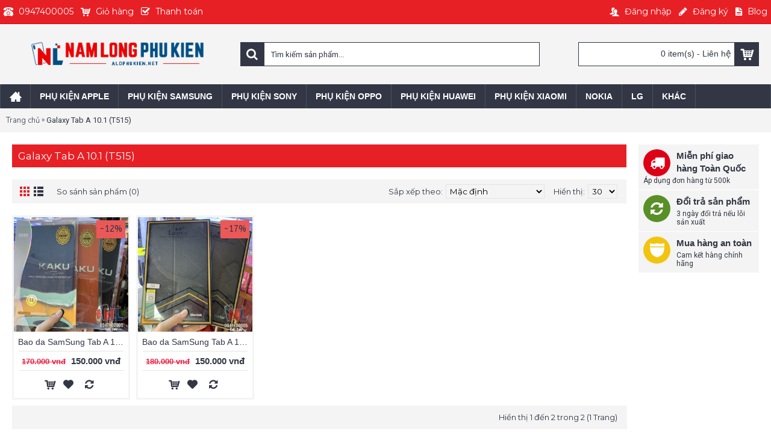

--- FILE ---
content_type: text/html; charset=utf-8
request_url: http://alophukien.net/phu-kien-samsung-galaxy-tab-a-101-t515-quan-2.html
body_size: 10832
content:
<!DOCTYPE html><html
dir="ltr" lang="vi" class="webkit chrome chrome131 mac journal-desktop is-guest skin-10 responsive-layout bottom-menu-bar center-header mega-header lang-flag lang-flag-mobile currency-symbol currency-symbol-mobile collapse-footer-columns soft-shadow extended-layout header-center header-sticky sticky-menu backface product-grid-second-image product-list-second-image category-page category-page-685 layout-3 route-product-category oc1 one-column no-currency no-language" data-j2v="2.13"><head><meta
name="majestic-site-verification" content="MJ12_cfe58107-3583-4fa7-80bd-77575eb1204b"><meta
charset="UTF-8" /><meta
name="viewport" content="width=device-width, initial-scale=1, minimum-scale=1, maximum-scale=1, user-scalable=no"><meta
name="format-detection" content="telephone=no">
<!--[if IE]><meta
http-equiv="X-UA-Compatible" content="IE=Edge,chrome=1"/><![endif]--><title>Galaxy Tab A 10.1 (T515)</title><base
href="http://alophukien.net/" /><meta
property="og:title" content="Galaxy Tab A 10.1 (T515)" /><meta
property="og:site_name" content="Nam Long phụ kiện | Bao da, ốp lưng, phụ kiện điện thoại CAO CẤP" /><meta
property="og:url" content="http://alophukien.net/phu-kien-samsung-galaxy-tab-a-101-t515-quan-2.html" /><meta
property="og:description" content="" /><meta
property="og:type" content="website" /><meta
property="og:image" content="http://alophukien.net/image/cache/data/sanpham/000maytinhbang/samsung/Tab-A-101-2019-T515/phu-kien-galaxy-tab-a-101-t515-chinh-hang-600x315.jpg" /><meta
property="og:image:width" content="600" /><meta
property="og:image:height" content="315" /><meta
name="twitter:card" content="summary" /><meta
name="twitter:title" content="Galaxy Tab A 10.1 (T515)" /><meta
name="twitter:description" content="" /><meta
name="twitter:image" content="http://alophukien.net/image/cache/data/sanpham/000maytinhbang/samsung/Tab-A-101-2019-T515/phu-kien-galaxy-tab-a-101-t515-chinh-hang-200x200.jpg" /><meta
name="twitter:image:width" content="200" /><meta
name="twitter:image:height" content="200" /><link
href="http://alophukien.net/image/data/icon.png" rel="icon" /><link
rel="stylesheet" href="//fonts.googleapis.com/css?family=Roboto+Slab:regular,700%7CABeeZee:regular%7COswald:regular%7CMontserrat:regular,200,100%7CNunito:200,300,regular%7CRoboto:regular&amp;subset=latin,vietnamese"/><link
rel="stylesheet" href="http://alophukien.net/journal-cache/_46a3202769290a6e0eb6a747323f2991.css"/> <script type="text/javascript" src="http://alophukien.net/journal-cache/_4ba7516ad8f8ac52a4e0aea77c0dcc1b.js"></script> <!--[if (gte IE 6)&(lte IE 8)]><script src="catalog/view/theme/journal2/lib/selectivizr/selectivizr.min.js"></script><![endif]--> <script>(function(i,s,o,g,r,a,m){i['GoogleAnalyticsObject']=r;i[r]=i[r]||function(){(i[r].q=i[r].q||[]).push(arguments)},i[r].l=1*new Date();a=s.createElement(o),m=s.getElementsByTagName(o)[0];a.async=1;a.src=g;m.parentNode.insertBefore(a,m)})(window,document,'script','//www.google-analytics.com/analytics.js','ga');ga('create','UA-45794834-1','alophukien.net');ga('send','pageview');</script><script>Journal.COUNTDOWN={DAYS:"Ngày",HOURS:"Giờ",MINUTES:"Phút",SECONDS:"Giây"};Journal.NOTIFICATION_BUTTONS='<div class="notification-buttons"><a class="button notification-cart" href="https://alophukien.net/index.php?route=checkout/cart">Xem gi&#7887; h&#224;ng</a><a class="button notification-checkout" href="https://alophukien.net/index.php?route=checkout/checkout">Thanh to&#225;n</a></div>';</script> <meta
property="fb:app_id" content="136077576961619"/><meta
property="fb:admins" content="100006758972648"/></head><div
id="fb-root"></div> <script>(function(d,s,id){var js,fjs=d.getElementsByTagName(s)[0];if(d.getElementById(id))return;js=d.createElement(s);js.id=id;js.src='https://connect.facebook.net/vi_VN/sdk.js#xfbml=1&version=v2.11&appId=136077576961619';fjs.parentNode.insertBefore(js,fjs);}(document,'script','facebook-jssdk'));</script> <body>
<!--[if lt IE 9]><div
class="old-browser">Trình duyệt không tương thích. Vui lòng dùng trình duyệt mới để xem hình ảnh sản phẩm chính xác nhất.</div>
<![endif]-->
<header
class="journal-header-center journal-header-mega"><div
class="header"><div
class="journal-top-header j-min z-1"></div><div
class="journal-menu-bg z-0"></div><div
class="journal-center-bg j-100 z-0"></div><div
id="header" class="journal-header z-2"><div
class="header-assets top-bar"><div
class="journal-links j-min xs-100 sm-100 md-50 lg-50 xl-50"><div
class="links j-min"><ul
class="top-menu"><li>
<a
href="tel:0947400005" class="m-item "><i
style="margin-right: 5px; font-size: 16px" data-icon="&#xe679;"></i>                    <span
class="top-menu-link">0947400005</span>                </a></li><li>
<a
href="https://alophukien.net/index.php?route=checkout/cart" class="m-item icon-only"><i
style="margin-right: 5px; font-size: 16px" data-icon="&#xe180;"></i>                    <span
class="top-menu-link">Giỏ hàng</span>                </a></li><li>
<a
href="https://alophukien.net/index.php?route=checkout/checkout" class="m-item icon-only"><i
style="margin-right: 5px; font-size: 16px" data-icon="&#xe037;"></i>                    <span
class="top-menu-link">Thanh toán</span>                </a></li></ul></div></div><div
class="journal-secondary j-min xs-100 sm-100 md-50 lg-50 xl-50"><div
class="links j-min"><ul
class="top-menu"><li>
<a
href="https://alophukien.net/index.php?route=account/login" class="m-item icon-only"><i
style="margin-right: 5px; font-size: 16px" data-icon="&#xe1b5;"></i>                    <span
class="top-menu-link">&#272;&#259;ng nh&#7853;p</span>                </a></li><li>
<a
href="https://alophukien.net/index.php?route=account/register" class="m-item icon-only"><i
style="margin-right: 5px; font-size: 16px" data-icon="&#xe629;"></i>                    <span
class="top-menu-link">Đăng ký</span>                </a></li><li>
<a
href="http://alophukien.net/index.php?route=journal2/blog" class="m-item "><i
style="margin-right: 5px; color: rgb(255, 255, 255); font-size: 16px" data-icon="&#xe6b2;"></i>                    <span
class="top-menu-link">Blog</span>                </a></li></ul></div></div></div><div
class="header-assets"><div
class="journal-logo j-100 xs-100 sm-100 md-30 lg-30 xl-30"><div
id="logo">
<a
href="http://alophukien.net/">
<img
src="http://alophukien.net/image/cache/data/logo/logo-hd-813x129.png" width="813" height="129" alt="Nam Long phụ kiện | Bao da, ốp lưng, phụ kiện điện thoại CAO CẤP" title="Nam Long phụ kiện | Bao da, ốp lưng, phụ kiện điện thoại CAO CẤP" class="logo-1x" />                        </a></div></div><div
class="journal-search j-min xs-100 sm-50 md-45 lg-45 xl-45"><div
id="search" class="j-min"><div
class="button-search j-min"><i></i></div>
<input
type="text" name="search" placeholder="Tìm kiếm sản phẩm..." value="" autocomplete="off" /></div></div><div
class="journal-cart j-min xs-100 sm-50 md-25 lg-25 xl-25"><div
id="cart"><div
class="heading" >
<a><span
id="cart-total">0 item(s) - Liên hệ</span><i></i></a></div><div
class="content"><div
class="cart-wrapper"><div
class="empty">Gi&#7887; h&#224;ng tr&#7889;ng!</div></div></div></div></div></div><div
class="journal-menu j-min xs-100 sm-100 md-100 lg-100 xl-100"><style></style><div
class="mobile-trigger">MENU</div><ul
class="super-menu mobile-menu menu-floated" style="table-layout: "><li
id="main-menu-item-1" class="drop-down float-left icon-only">
<a
href="http://alophukien.net/" ><i
style="margin-right: 5px; font-size: 20px" data-icon="&#xe14f;"></i></a>
<span
class="mobile-plus">+</span></li><li
id="main-menu-item-2" class="mega-menu-mixed float-left">
<a><span
class="main-menu-text">Phụ kiện Apple</span></a><div
class="mega-menu"><div
class="mega-menu-column mega-menu-categories " style="width: 100%;"><div><div
class="mega-menu-item xs-50 sm-33 md-25 lg-16 xl-16 menu-image-left menu-no-image"><div><h3><a
href="http://alophukien.net/bao-da-op-lung-iphone">Phụ kiện iPhone</a></h3><div><ul><li
data-image="http://alophukien.net/image/cache/data/sanpham/07iphone/iphone-12/phu-kien-iphone-12-250x250.jpg"><a
href="http://alophukien.net/phu-kien-iphone-12.html">iPhone 12</a></li><li
data-image="http://alophukien.net/image/cache/data/sanpham/07iphone/iphone-12-pro/phu-kien-iphone-12-pro-250x250.jpg"><a
href="http://alophukien.net/op-lung-bao-da-iphone-12-pro-chinh-hang.html">iPhone 12 Pro</a></li><li
data-image="http://alophukien.net/image/cache/data/sanpham/07iphone/iPhone-12-pro-max/phu-kien-iphone-12-pro-max-250x250.jpg"><a
href="http://alophukien.net/phu-kien-iphone-12-pro-max.html">iPhone 12 Pro Max</a></li><li
data-image="http://alophukien.net/image/cache/data/hinh-dai-dien/iphone-13-250x250.jpg"><a
href="http://alophukien.net/phu-kien-iphone-13-chinh-hang.html">iPhone 13</a></li><li
data-image="http://alophukien.net/image/cache/data/hinh-dai-dien/iphone-13-pro-250x250.jpg"><a
href="http://alophukien.net/phu-kien-iphone-13-pro-chinh-hang.html">iPhone 13 Pro</a></li><li
data-image="http://alophukien.net/image/cache/data/hinh-dai-dien/iphone-13-pro-max-250x250.jpg"><a
href="http://alophukien.net/phu-kien-iphone-13-pro-max-chinh-hang.html">iPhone 13 Pro Max</a></li><li
data-image="http://alophukien.net/image/cache/data/hinh-dai-dien/iphone-14-250x250.jpg"><a
href="http://alophukien.net/phu-kien-iphone-14-tran-nao-quan-2.html">iPhone 14</a></li><li
data-image="http://alophukien.net/image/cache/data/hinh-dai-dien/iphone-14-plus-250x250.jpg"><a
href="http://alophukien.net/phu-kien-iphone-14-plus-chinh-hang.html">iPhone 14 Plus</a></li><li
data-image="http://alophukien.net/image/cache/data/hinh-dai-dien/iphone-14-pro-250x250.jpg"><a
href="http://alophukien.net/phu-kien-iphone-14-pro-chinh-hang.html">iPhone 14 Pro</a></li><li
data-image="http://alophukien.net/image/cache/data/hinh-dai-dien/iphone-14-pro-max-250x250.jpg"><a
href="http://alophukien.net/bao-da-op-lung-iphone-14-pro-max-chinh-hang-quan-2.html">iPhone 14 Pro Max</a></li><li
data-image="http://alophukien.net/image/cache/data/sanpham/07iphone/iphone-15-pro-max/Kinh-Cuong-Luc-iPhone-15-Pro-15-Pro-Max-WIWU-HD-Smooth-Screen-Protector-Co-Luoi-Loa-1-250x250.jpg"><a
href="http://alophukien.net/phu-kien-iphone-15-chinh-hang.html">iPhone 15</a></li><li
data-image="http://alophukien.net/image/cache/no_image-250x250.jpg"><a
href="http://alophukien.net/phu-kien-iphone-15-plus-chinh-hang.html">iPhone 15 Plus</a></li><li
data-image="http://alophukien.net/image/cache/no_image-250x250.jpg"><a
href="http://alophukien.net/phu-kien-iphone-15-pro-chinh-hang.html">iPhone 15 Pro</a></li><li
data-image="http://alophukien.net/image/cache/data/sanpham/07iphone/iphone-15-pro-max/Kinh-Cuong-Luc-iPhone-15-Pro-15-Pro-Max-WIWU-HD-Smooth-Screen-Protector-Co-Luoi-Loa-1-250x250.jpg"><a
href="http://alophukien.net/phu-kien-iphone-15-pro-max-chinh-hang.html">iPhone 15 Pro Max</a></li><li
data-image="http://alophukien.net/image/cache/data/sanpham/07iphone/iphone-16/Op-lung-iPhone-16-WiWU-iShield-One-1-250x250.jpg"><a
href="http://alophukien.net/phu-kien-iphone-16-chinh-hang.html">iPhone 16</a></li><li
data-image="http://alophukien.net/image/cache/data/sanpham/07iphone/iphone-16-plus/Op-lung-iPhone-16-PLus-WiWU-iShield-One-1-250x250.jpg"><a
href="http://alophukien.net/phu-kien-iphone-16-plus-chinh-hang.html">iPhone 16 Plus</a></li><li
data-image="http://alophukien.net/image/cache/data/sanpham/07iphone/iphone-16-pro/op-lung-iphone-16-pro-WiWU-iShield-One-1-250x250.jpg"><a
href="http://alophukien.net/phu-kien-iphone-16-pro-chinh-hang.html">iPhone 16 Pro</a></li><li
data-image="http://alophukien.net/image/cache/data/sanpham/07iphone/iphone-16-pro-max/op-lung-iphone-16-pro-max-wiwu-trong-magsafe-1-250x250.jpg"><a
href="http://alophukien.net/phu-kien-iphone-16-pro-max-chinh-hang.html">iPhone 16 Pro Max</a></li><li
data-image="http://alophukien.net/image/cache/data/sanpham/07iphone/iphone-16e/op-lung-iphone-16e-likgus-magsafe-trong-1-250x250.jpg"><a
href="http://alophukien.net/phu-kien-iphone-16e-chinh-hang.html">iPhone 16e</a></li><li
data-image="http://alophukien.net/image/cache/data/sanpham/07iphone/iphone-17-pro-max/op-lung-switcheasy-thin-iphone-17-series-1-250x250.jpg"><a
href="http://alophukien.net/phu-kien-iphone-17-chinh-hang.html">iPhone 17</a></li><li
data-image="http://alophukien.net/image/cache/data/sanpham/07iphone/iphone-17e/op-lung-iphone-17e-trong-suot-likgus-1-250x250.jpg"><a
href="http://alophukien.net/phu-kuen-iphone-17e-chinh-hang.html">iPhone 17 Air</a></li><li
data-image="http://alophukien.net/image/cache/data/sanpham/07iphone/iphone-17-pro/op-lung-iphone-17-pro-likgus-trong-magsafe-1-250x250.jpg"><a
href="http://alophukien.net/phu-kien-iphone-17-pro-chinh-hang.html">iPhone 17 Pro</a></li><li
data-image="http://alophukien.net/image/cache/data/sanpham/07iphone/iphone-17-pro-max/op-lung-iphone-17-pro-max-likgus-nham-magsafe-2-250x250.jpg"><a
href="http://alophukien.net/phu-kien-iphone-17-pro-max-chinh-hang.html">iPhone 17 Pro Max</a></li></ul></div>
<span
class="clearfix"> </span></div></div><div
class="mega-menu-item xs-50 sm-33 md-25 lg-16 xl-16 menu-image-left menu-no-image"><div><h3><a
href="http://alophukien.net/bao-da-ipad-tablet-chinh-hang-gia-re">Phụ kiện iPad</a></h3><div><ul><li
data-image="http://alophukien.net/image/cache/data/sanpham/000maytinhbang/apple/iPad-102/phu-kien-new-ipad-102-chinh-hang-250x250.jpg"><a
href="http://alophukien.net/bao-da-ipad-102-chinh-hang-hcm.html">iPad 10.2</a></li><li
data-image="http://alophukien.net/image/cache/data/sanpham/000maytinhbang/apple/phu-kien-ipad-2-3-4-chinh-hang-250x250.jpg"><a
href="http://alophukien.net/phu-kien-ipad-2-3-4-chinh-hang-dep-doc.html">iPad 2/3/4</a></li><li
data-image="http://alophukien.net/image/cache/no_image-250x250.jpg"><a
href="http://alophukien.net/phu-kien-apple-ipad-2017-97-inch-chinh-hang.html">iPad 9.7 (2017, 2018)</a></li><li
data-image="http://alophukien.net/image/cache/no_image-250x250.jpg"><a
href="http://alophukien.net/phu-kien-hot-ipad-air-1-2-chinh-hang.html">iPad Air 1 | Air 2</a></li><li
data-image="http://alophukien.net/image/cache/data/sanpham/000maytinhbang/apple/ipad-air-11-2024/mieng-dan-ipaper-ipad-air-11-2024-1-250x250.jpg"><a
href="http://alophukien.net/phu-kien-ipad-air-11-2024-chinh-hang.html">iPad Air 11 2024</a></li><li
data-image="http://alophukien.net/image/cache/data/sanpham/000maytinhbang/apple/ipad-air-13-2024/mieng-dan-ipaper-wiwu-ipad-air-13-2024-1-250x250.jpg"><a
href="http://alophukien.net/phu-kien-ipad-air-13-2024-chinh-hang.html">iPad Air 13 2024</a></li><li
data-image="http://alophukien.net/image/cache/data/sanpham/000maytinhbang/apple/ipad-air-4-109/phu-kien-ipad-air-4-2020-109inch-chinh-hang-250x250.jpg"><a
href="http://alophukien.net/bao-da-op-lung-ipad-air-4-209-chinh-hang.html">iPad Air 4 10.9</a></li><li
data-image="http://alophukien.net/image/cache/data/sanpham/000maytinhbang/apple/ipad-gen-10-2022/phu-kien-apple-ipad-gen-10-250x250.jpg"><a
href="http://alophukien.net/bao-da-ipad-gen-10-109-2022-chinh-hang.html">iPad Gen 10 10.9inch 2022</a></li><li
data-image="http://alophukien.net/image/cache/no_image-250x250.jpg"><a
href="http://alophukien.net/phu-kien-do-choi-ipad-mini-1-2-3-chinh-hang.html">iPad Mini 1/2/3</a></li><li
data-image="http://alophukien.net/image/cache/no_image-250x250.jpg"><a
href="http://alophukien.net/phu-kien-ipd-mini-4-chinh-hang.html">iPad Mini 4</a></li><li
data-image="http://alophukien.net/image/cache/data/sanpham/000maytinhbang/apple/ipad-mini-5/phu-kien-ipad-mini-5-chinh-hang-250x250.jpg"><a
href="http://alophukien.net/bao-da-ipad-mini-5-chinh-hang-hcm.html">iPad Mini 5</a></li><li
data-image="http://alophukien.net/image/cache/data/sanpham/000maytinhbang/apple/ipad-mini-6/phu-kien-apple-ipad-mini-6-250x250.jpg"><a
href="http://alophukien.net/phu-kien-ipad-mini-6-chinh-hang.html">iPad Mini 6</a></li><li
data-image="http://alophukien.net/image/cache/data/sanpham/000maytinhbang/apple/ipad-pro-105/phu-kien-ipad-pro-105-chinh-hang-250x250.jpg"><a
href="http://alophukien.net/phu-kien-ipad-pro-105-chinh-hang.html">iPad Pro 10.5</a></li><li
data-image="http://alophukien.net/image/cache/data/sanpham/000maytinhbang/apple/ipad-pro-11/phu-kien-ipad-pro-11-chinh-hang-250x250.jpg"><a
href="http://alophukien.net/bao-da-ipad-pro-11-inch-chong-soc.html">iPad Pro 11</a></li><li
data-image="http://alophukien.net/image/cache/data/sanpham/000maytinhbang/apple/ipad-pro-11-2020/phu-kien-ipad-11-2020-chinh-hang-250x250.jpg"><a
href="http://alophukien.net/phu-kien-ipad-pro-11-2020-quan-2-tphcm.html">iPad Pro 11 (2020)</a></li><li
data-image="http://alophukien.net/image/cache/data/sanpham/000maytinhbang/apple/ipad-pro-11-2020/phu-kien-ipad-11-2020-chinh-hang-250x250.jpg"><a
href="http://alophukien.net/bao-da-ipad-pro-11-2021-chinh-hang.html">iPad Pro 11 (2021)</a></li><li
data-image="http://alophukien.net/image/cache/data/sanpham/000maytinhbang/apple/iPad-Pro-11-2024/bao-da-ipad-pro-11-2024-mutural-1-250x250.jpg"><a
href="http://alophukien.net/phu-kien-ipad-pro-11inch-2024-chinh-hang.html">iPad Pro 11inch 2024</a></li><li
data-image="http://alophukien.net/image/cache/data/sanpham/000maytinhbang/apple/ipad-pro-129/phu-kien-ipad-pro-129-chinh-hang-250x250.jpg"><a
href="http://alophukien.net/phu-kien-ipad-pro-12.9-chinh-hang-gia-re.html">iPad Pro 12.9</a></li><li
data-image="http://alophukien.net/image/cache/data/sanpham/000maytinhbang/apple/ipad-pro-129-2018/phu-kien-ipad-pro-129-2018-chinh-hang-250x250.jpg"><a
href="http://alophukien.net/bao-da-ipad-pro-129-2018-chinh-hang.html">iPad Pro 12.9 (2018)</a></li><li
data-image="http://alophukien.net/image/cache/data/sanpham/000maytinhbang/apple/ipad-pro-129-2020/phu-kien-ipad-129-2020-chin-hang-250x250.jpg"><a
href="http://alophukien.net/phu-kien-ipad-pro-129-2020-quan-2-tphcm.html">iPad Pro 12.9 (2020)</a></li><li
data-image="http://alophukien.net/image/cache/data/sanpham/000maytinhbang/apple/ipad-pro-129-2021/phu-kien-ipad-129-2021-chinh-hang-250x250.jpg"><a
href="http://alophukien.net/bao-da-ipad-pro-129-2021-chinh-hang.html">iPad Pro 12.9 2021</a></li><li
data-image="http://alophukien.net/image/cache/data/sanpham/000maytinhbang/apple/ipad-pro-13-2024/bao-da-ipad-pro-13-2024-mutural-6-250x250.jpg"><a
href="http://alophukien.net/phu-kien-ipad-pro-13-2024-chinh-hang.html">iPad Pro 13 2024</a></li><li
data-image="http://alophukien.net/image/cache/no_image-250x250.jpg"><a
href="http://alophukien.net/bao-da-ipad-pro-9.7-gia-re.html">iPad Pro 9.7</a></li></ul></div>
<span
class="clearfix"> </span></div></div><div
class="mega-menu-item xs-50 sm-33 md-25 lg-16 xl-16 menu-image-left menu-no-image"><div><h3><a
href="http://alophukien.net/phu-kien-apple-watch.html">Phụ kiện Apple Watch</a></h3><div><ul><li
data-image="http://alophukien.net/image/cache/data/sanpham/apple-watch/phu-kien-apple-watch-series-1-250x250.jpg"><a
href="http://alophukien.net/phu-kien-apple-watch-series-1.html">Apple Watch Series 1</a></li><li
data-image="http://alophukien.net/image/cache/data/sanpham/apple-watch/phu-kien-apple-watch-series-2-250x250.jpg"><a
href="http://alophukien.net/phu-kien-apple-watch-series-2.html">Apple Watch Series 2</a></li><li
data-image="http://alophukien.net/image/cache/data/sanpham/apple-watch/phu-kien-apple-watch-series-3-250x250.jpg"><a
href="http://alophukien.net/phu-kien-apple-watch-series-3.html">Apple Watch Series 3</a></li><li
data-image="http://alophukien.net/image/cache/data/sanpham/apple-watch/phu-kien-apple-watch-series-4-250x250.jpg"><a
href="http://alophukien.net/phu-kien-apple-watch-series-4.html">Apple Watch Series 4/5/6</a></li><li
data-image="http://alophukien.net/image/cache/data/sanpham/apple-watch/series-7-8/phu-kien-apple-watch-7-8-250x250.jpg"><a
href="http://alophukien.net/phu-kien-apple-watch-series-7-8-41mm-45mm-chinh-hang.html">Apple Watch Series 7/8</a></li><li
data-image="http://alophukien.net/image/cache/data/sanpham/apple-watch/watch-ultra-49mm/phu-kien-apple-watch-ultra-250x250.jpg"><a
href="http://alophukien.net/phu-kien-apple-watch-ultra-49mm.html">Apple Watch Ultra 49mm</a></li></ul></div>
<span
class="clearfix"> </span></div></div><div
class="mega-menu-item xs-50 sm-33 md-25 lg-16 xl-16 menu-image-left menu-no-image"><div><h3><a
href="http://alophukien.net/phu-kien-apple-airpods.html">Phụ kiện Apple AirPods</a></h3><div><ul><li
data-image="http://alophukien.net/image/cache/data/sanpham/APPLE/AirPods/airpods-4/op-likgus-nham-airpods-4-4-250x250.jpg"><a
href="http://alophukien.net/op-airpods-4-dep.html">Airpods 4</a></li><li
data-image="http://alophukien.net/image/cache/data/sanpham/APPLE/AirPods/phu-kien-airpods-1-2-chinh-hang-250x250.jpg"><a
href="http://alophukien.net/phu-kien-apple-airpods-1-2-chinh-hang.html">Apple AirPods 1/2</a></li><li
data-image="http://alophukien.net/image/cache/data/sanpham/APPLE/AirPods/AirPods3/phu-kien-apple-airpods-3-250x250.jpg"><a
href="http://alophukien.net/phu-kien-airpods-3-chinh-hang.html">Apple AirPods 3</a></li><li
data-image="http://alophukien.net/image/cache/no_image-250x250.jpg"><a
href="http://alophukien.net/phu-kien-apple-airpods-pro-chinh-hang.html">Apple AirPods Pro</a></li><li
data-image="http://alophukien.net/image/cache/data/sanpham/APPLE/AirPods/AirPods-Pro-2/phu-kien-apple-airpods-pro-2-250x250.jpg"><a
href="http://alophukien.net/phu-kien-apple-airpods-pro-2-chinh-hang.html">Apple AirPods Pro 2</a></li></ul></div>
<span
class="clearfix"> </span></div></div><div
class="mega-menu-item xs-50 sm-33 md-25 lg-16 xl-16 menu-image-left menu-no-image"><div><h3><a
href="http://alophukien.net/phu-kien-do-choi-macbook-chinh-hang.html">Phụ kiện Macbook</a></h3><div><ul></ul></div>
<span
class="clearfix"> </span></div></div></div></div></div>
<span
class="mobile-plus">+</span></li><li
id="main-menu-item-3" class="mega-menu-mixed float-left">
<a><span
class="main-menu-text">Phụ kiện Samsung</span></a><div
class="mega-menu"><div
class="mega-menu-column mega-menu-categories " style="width: 100%;"><div><div
class="mega-menu-item xs-50 sm-33 md-25 lg-16 xl-16 menu-image-right menu-no-image"><div><h3><a
href="http://alophukien.net/phu-kien-galaxy-2021-chinh-hang.html">Galaxy 2021</a></h3><div><ul><li
data-image="http://alophukien.net/image/cache/data/sanpham/00samsung/A22/phu-kien-galaxy-a22-250x250.jpg"><a
href="http://alophukien.net/phu-kien-galaxy-a22-4g-chinh-hang.html">Galaxy A22 (4G)</a></li><li
data-image="http://alophukien.net/image/cache/data/sanpham/00samsung/A22/phu-kien-galaxy-a22-250x250.jpg"><a
href="http://alophukien.net/phu-kien-galaxy-a22-5g-chinh-hang.html">Galaxy A22 (5G)</a></li><li
data-image="http://alophukien.net/image/cache/data/sanpham/00samsung/A32/phu-kien-galaxy-a32-250x250.jpg"><a
href="http://alophukien.net/bao-da-op-lung-galaxy-a32-chong-soc.html">Galaxy A32</a></li><li
data-image="http://alophukien.net/image/cache/data/sanpham/00samsung/A52/phu-kien-galaxy-a52-250x250.jpg"><a
href="http://alophukien.net/phu-kien-galaxy-a52-chinh-hang.html">Galaxy A52</a></li><li
data-image="http://alophukien.net/image/cache/data/sanpham/00samsung/A72/phu-kien-galaxy-a72-250x250.jpg"><a
href="http://alophukien.net/phu-kien-galaxy-a72-chinh-hang.html">Galaxy A72</a></li><li
data-image="http://alophukien.net/image/cache/data/sanpham/00samsung/M62/phu-kien-galaxy-m62-250x250.jpg"><a
href="http://alophukien.net/phu-kien-galaxy-m62-chinh-hang.html">Galaxy M62</a></li><li
data-image="http://alophukien.net/image/cache/no_image-250x250.jpg"><a
href="http://alophukien.net/phu-kien-galaxy-s21-chinh-hang.html">Galaxy S21</a></li><li
data-image="http://alophukien.net/image/cache/data/sanpham/00samsung/s21-plus/phu-kien-galaxy-s21-plus-250x250.jpg"><a
href="http://alophukien.net/bao-da-op-lung-galaxy-s21-plus-chinh-hang">Galaxy S21 Plus</a></li><li
data-image="http://alophukien.net/image/cache/no_image-250x250.jpg"><a
href="http://alophukien.net/bao-da-op-lung-galaxy-s21-ultra-chinh-hang.html">Galaxy S21 Ultra</a></li><li
data-image="http://alophukien.net/image/cache/data/sanpham/00samsung/z-flip-3/phu-kien-galaxy-z-flip-3-250x250.jpg"><a
href="http://alophukien.net/phu-kien-galaxy-z-flip-3-chinh-hang.html">Galaxy Z Flip 3</a></li><li
data-image="http://alophukien.net/image/cache/data/sanpham/00samsung/z-fold-3/phu-kien-galaxy-z-fold3-250x250.jpg"><a
href="http://alophukien.net/phu-kien-galaxy-z-fold-3-chinh-hang.html">Galaxy Z Fold 3</a></li></ul></div>
<span
class="clearfix"> </span></div></div><div
class="mega-menu-item xs-50 sm-33 md-25 lg-16 xl-16 menu-image-right menu-no-image"><div><h3><a
href="http://alophukien.net/phu-kien-samsung-galaxy-2022-chinh-hang.html">Galaxy 2022</a></h3><div><ul><li
data-image="http://alophukien.net/image/cache/no_image-250x250.jpg"><a
href="http://alophukien.net/bao-da-op-lung-galaxy-a13-chinh-hang.html">Galaxy A13</a></li><li
data-image="http://alophukien.net/image/cache/data/sanpham/00samsung/A23/phu-kien-galaxy-a23-250x250.jpg"><a
href="http://alophukien.net/bao-da-op-lung-galaxy-a23-chinh-hang.html">Galaxy A23</a></li><li
data-image="http://alophukien.net/image/cache/data/sanpham/00samsung/A33/phu-kien-galaxy-a33-250x250.jpg"><a
href="http://alophukien.net/bao-da-op-lung-galaxy-a33-chinh-hang.html">Galaxy A33</a></li><li
data-image="http://alophukien.net/image/cache/data/sanpham/00samsung/A53/phu-kien-galaxy-a53-250x250.jpg"><a
href="http://alophukien.net/bao-da-op-lung-galaxy-a53-chinh-hang.html">Galaxy A53</a></li><li
data-image="http://alophukien.net/image/cache/data/sanpham/00samsung/A73/phu-kien-galaxy-a73-250x250.jpg"><a
href="http://alophukien.net/bao-da-op-lung-galaxy-a73-chinh-hang">Galaxy A73</a></li><li
data-image="http://alophukien.net/image/cache/data/sanpham/00samsung/M33/phu-kien-galaxy-m33-250x250.jpg"><a
href="http://alophukien.net/op-lung-bao-da-galaxy-m33-chinh-hang.html">Galaxy M33</a></li><li
data-image="http://alophukien.net/image/cache/data/sanpham/00samsung/M53/phu-kien-galaxy-m53-250x250.jpg"><a
href="http://alophukien.net/bao-da-op-lung-galaxy-m53.html">Galaxy M53</a></li><li
data-image="http://alophukien.net/image/cache/data/sanpham/00samsung/s21-fe/phu-kien-galaxy-s21-fe-250x250.jpg"><a
href="http://alophukien.net/bao-da-op-lung-galaxy-s21-fe-chinh-hang.html">Galaxy S21 FE</a></li><li
data-image="http://alophukien.net/image/cache/no_image-250x250.jpg"><a
href="http://alophukien.net/bao-da-op-lung-galaxy-s22-chinh-hang.html">Galaxy S22</a></li><li
data-image="http://alophukien.net/image/cache/no_image-250x250.jpg"><a
href="http://alophukien.net/bao-da-galaxy-s22-plus-chinh-hang.html">Galaxy S22 Plus</a></li><li
data-image="http://alophukien.net/image/cache/no_image-250x250.jpg"><a
href="http://alophukien.net/phu-kien-galaxy-s22-ultra-chinh-hang.html">Galaxy S22 Ultra</a></li><li
data-image="http://alophukien.net/image/cache/data/sanpham/00samsung/Z-flip-4/phu-kien-galaxy-z-flip4-250x250.jpg"><a
href="http://alophukien.net/bao-da-op-lung-galaxy-z-flip-4-chinh-hang.html">Galaxy Z Flip4</a></li><li
data-image="http://alophukien.net/image/cache/data/sanpham/00samsung/Z-fold-4/phu-kien-galaxy-z-fold4-250x250.jpg"><a
href="http://alophukien.net/op-lung-bao-da-galaxy-z-fold-4-chinh-hang.html">Galaxy Z Fold4</a></li></ul></div>
<span
class="clearfix"> </span></div></div><div
class="mega-menu-item xs-50 sm-33 md-25 lg-16 xl-16 menu-image-right menu-no-image"><div><h3><a
href="http://alophukien.net/phu-kien-galaxy-2023-chinh-hang.html">Galaxy 2023</a></h3><div><ul><li
data-image="http://alophukien.net/image/cache/data/sanpham/00samsung/A05/op-lung-galaxy-a05-likgus-armor-1-250x250.jpg"><a
href="http://alophukien.net/phu-kien-galaxy-a05-chinh-hang.html">Galaxy A05</a></li><li
data-image="http://alophukien.net/image/cache/data/sanpham/00samsung/A05s/op-lung-galaxy-a05s-likgus-1-250x250.jpg"><a
href="http://alophukien.net/phu-kien-galaxy-a05s-chinh-hang.html">Galaxy A05s</a></li><li
data-image="http://alophukien.net/image/cache/data/sanpham/00samsung/A14/phu-kien-galaxy-a14-250x250.jpg"><a
href="http://alophukien.net/phu-kien-galaxy-a14-chinh-hang.html">Galaxy A14</a></li><li
data-image="http://alophukien.net/image/cache/no_image-250x250.jpg"><a
href="http://alophukien.net/phu-kien-galaxy-a24-chinh-hang.html">Galaxy A24</a></li><li
data-image="http://alophukien.net/image/cache/data/sanpham/00samsung/a34/phu-kien-galaxy-a34-250x250.jpg"><a
href="http://alophukien.net/phu-kien-galaxy-a34-chinh-hang.html">Galaxy A34</a></li><li
data-image="http://alophukien.net/image/cache/data/sanpham/00samsung/a54/phu-kien-galaxy-a54-250x250.jpg"><a
href="http://alophukien.net/phu-kien-galaxy-a54-chinh-hang.html">Galaxy A54</a></li><li
data-image="http://alophukien.net/image/cache/data/sanpham/00samsung/s23/phu-kien-galaxy-s23-250x250.jpg"><a
href="http://alophukien.net/phu-kien-galaxy-s23-chinh-hang.html">Galaxy S23</a></li><li
data-image="http://alophukien.net/image/cache/data/sanpham/00samsung/s23-fe/cuong-luc-galaxy-s23-fe-nillkin-1-250x250.jpg"><a
href="http://alophukien.net/phu-kien-galaxy-s23-fe-chinh-hang.html">Galaxy S23 FE</a></li><li
data-image="http://alophukien.net/image/cache/data/sanpham/00samsung/s23-plus/phu-kien-galaxy-s23-plus-250x250.jpg"><a
href="http://alophukien.net/phu-kien-galaxy-s23-plus-chinh-hang.html">Galaxy S23 Plus</a></li><li
data-image="http://alophukien.net/image/cache/data/sanpham/00samsung/s23-ultra/phu-kien-galaxy-s23-ultra-250x250.jpg"><a
href="http://alophukien.net/phu-kien-galaxy-s23-ultra-chinh-hang.html">Galaxy S23 Ultra</a></li><li
data-image="http://alophukien.net/image/cache/data/sanpham/00samsung/flip-5/op-lung-galaxy-z-flip-5-xlevel-kevlar-1-250x250.jpg"><a
href="http://alophukien.net/phu-kien-galaxy-z-flip5-chinh-hang.html">Galaxy Z Flip5</a></li><li
data-image="http://alophukien.net/image/cache/data/sanpham/00samsung/fold-5/op-lung-galaxy-z-fold-5-thom-browne-1-250x250.jpg"><a
href="http://alophukien.net/phu-kien-galaxy-z-fold5-chinh-hang.html">Galaxy Z Fold5</a></li></ul></div>
<span
class="clearfix"> </span></div></div><div
class="mega-menu-item xs-50 sm-33 md-25 lg-16 xl-16 menu-image-right menu-no-image"><div><h3><a
href="http://alophukien.net/phu-kien-galaxy-2024-chinh-hang.html">Galaxy 2024</a></h3><div><ul><li
data-image="http://alophukien.net/image/cache/data/sanpham/00samsung/s24/cuong-luc-galaxy-s24-nillkin-10-250x250.jpg"><a
href="http://alophukien.net/phu-kien-galaxy-s24-chinh-hang.html">Galaxy S24</a></li><li
data-image="http://alophukien.net/image/cache/data/sanpham/00samsung/s24-fe/cuong-luc-s24-fe-nillkin-1-250x250.jpg"><a
href="http://alophukien.net/phu-kien-galaxy-s24-fe-chinh-hang.html">Galaxy S24 Fe</a></li><li
data-image="http://alophukien.net/image/cache/data/sanpham/00samsung/s24-plus/op-lung-galaxy-s24-plus-nillkin-frosted-2-250x250.jpg"><a
href="http://alophukien.net/phu-kien-galaxy-s24-plus-chinh-hang.html">Galaxy S24 Plus</a></li><li
data-image="http://alophukien.net/image/cache/data/sanpham/00samsung/s24-ultra/op-lung-galaxy-s24-ultra-nillkin-camshield-1-250x250.jpg"><a
href="http://alophukien.net/phu-kien-galaxy-s24-ultra-chinh-hang.html">Galaxy S24 Ultra</a></li><li
data-image="http://alophukien.net/image/cache/data/sanpham/00samsung/flip-6/op-lung-galaxy-z-flip-6-likgus-trong-1-250x250.jpg"><a
href="http://alophukien.net/phu-kien-galaxy-z-flip-6-chinh-hang.html">Galaxy Z Flip6</a></li><li
data-image="http://alophukien.net/image/cache/data/sanpham/00samsung/Z-fold-6/bao-da-galaxy-z-fold-6-nillkin-aoge-1-250x250.jpg"><a
href="http://alophukien.net/phu-kien-galaxy-z-fold-6-chinh-hang.html">Galaxy Z Fold 6</a></li></ul></div>
<span
class="clearfix"> </span></div></div><div
class="mega-menu-item xs-50 sm-33 md-25 lg-16 xl-16 menu-image-right menu-no-image"><div><h3><a
href="http://alophukien.net/phu-kien-galaxy-2025.html">Galaxy 2025</a></h3><div><ul><li
data-image="http://alophukien.net/image/cache/data/sanpham/00samsung/s25/op-lung-galaxy-s25-likgus-magsafe-1-250x250.jpg"><a
href="http://alophukien.net/phu-kien-samsung-galaxy-s25-chinh-hang.html">Galaxy S25</a></li><li
data-image="http://alophukien.net/image/cache/data/sanpham/00samsung/s25-edge/cuong-luc-galaxy-s25-edge-anank-1-250x250.jpg"><a
href="http://alophukien.net/phu-kien-galaxy-s25-edge-chinh-hang.html">Galaxy S25 Edge</a></li><li
data-image="http://alophukien.net/image/cache/data/sanpham/00samsung/s25-fe/cuong-luc-galaxy-s2-fe-anank-1-250x250.jpg"><a
href="http://alophukien.net/phu-kien-galaxy-s25-fe-chinh-hang.html">Galaxy S25 FE</a></li><li
data-image="http://alophukien.net/image/cache/data/sanpham/00samsung/s25-plus/cuong-luc-galaxy-s25-plus-anank-1-250x250.jpg"><a
href="http://alophukien.net/phu-kien-galaxy-s25-plus-chinh-hang.html">Galaxy S25 Plus</a></li><li
data-image="http://alophukien.net/image/cache/data/sanpham/00samsung/s25-ultra/op-lung-galaxy-s25-ultra-likgus-1-250x250.jpg"><a
href="http://alophukien.net/phu-kien-galaxy-s25-ultra-chinh-hang.html">Galaxy S25 Ultra</a></li><li
data-image="http://alophukien.net/image/cache/data/sanpham/00samsung/Flip-7/op-lung-galaxy-flip-7-likgus-trong-vien-mau-1-250x250.jpg"><a
href="http://alophukien.net/phu-kien-galaxy-z-flip-7-chinh-hang.html">Galaxy Z Flip 7</a></li><li
data-image="http://alophukien.net/image/cache/data/sanpham/00samsung/Fold-7/op-lung-galaxy-fold-7-likgus-penone-1-250x250.jpg"><a
href="http://alophukien.net/phu-kien-galaxy-z-fold-7-chinh-hang.html">Galaxy Z Fold 7</a></li></ul></div>
<span
class="clearfix"> </span></div></div><div
class="mega-menu-item xs-50 sm-33 md-25 lg-16 xl-16 menu-image-right menu-no-image"><div><h3><a
href="http://alophukien.net/bao-da-tablet-galaxy-tab2-tab3-tab4-chinh-hang-gia-re-hcm">Samsung Galaxy TAB</a></h3><div><ul><li
data-image="http://alophukien.net/image/cache/no_image-250x250.jpg"><a
href="http://alophukien.net/phu-kien-samsung-galaxy-tab-4-7-chinh-hang.html">Galaxy Tab 4 7inch</a></li><li
data-image="http://alophukien.net/image/cache/data/sanpham/000maytinhbang/samsung/Tab-A-101-2019-T515/phu-kien-galaxy-tab-a-101-t515-chinh-hang-250x250.jpg"><a
href="http://alophukien.net/phu-kien-samsung-galaxy-tab-a-101-t515-quan-2.html">Galaxy Tab A 10.1 (T515)</a></li><li
data-image="http://alophukien.net/image/cache/no_image-250x250.jpg"><a
href="http://alophukien.net/phu-kien-galaxy-tab-a-97-chinh-hang.html">Galaxy Tab A 9.7</a></li><li
data-image="http://alophukien.net/image/cache/data/sanpham/000maytinhbang/samsung/tab-a2-105/phu-kien-galaxy-tab-a2-105-t595-chinh-hang-250x250.jpg"><a
href="http://alophukien.net/phu-kien-galaxy-tab-a2-105-t595-chinh-hang.html">Galaxy Tab A2 10.5 T595</a></li><li
data-image="http://alophukien.net/image/cache/no_image-250x250.jpg"><a
href="http://alophukien.net/phu-kien-samsung-galaxy-tab-a6-7-t285-gia-re.html">Galaxy Tab A6 7 (T285)</a></li><li
data-image="http://alophukien.net/image/cache/data/sanpham/000maytinhbang/samsung/tab-a-80-2019-t295/phu-kien-galaxy-tab-a8-t295-chinh-hang-250x250.jpg"><a
href="http://alophukien.net/phu-kien-galaxy-tab-a8-8inch-t295-2019-quan-2-tphcm.html">Galaxy Tab A8 8&quot; T295 (2019)</a></li><li
data-image="http://alophukien.net/image/cache/no_image-250x250.jpg"><a
href="http://alophukien.net/phu-kien-samsung-galaxy-tab-s3-97-t820-chinh-hang.html">Galaxy Tab S3 9.7 (T820)</a></li><li
data-image="http://alophukien.net/image/cache/no_image-250x250.jpg"><a
href="http://alophukien.net/phu-kien-galaxy-tab-s4-105-t835-chinh-hang.html">Galaxy Tab S4 10.5 (T835)</a></li><li
data-image="http://alophukien.net/image/cache/data/sanpham/000maytinhbang/samsung/tab-s6-t860-t865/phu-kien-galaxy-tab-s6-t865-chinh-hang-250x250.jpg"><a
href="http://alophukien.net/phu-kien-samsung-galaxy-tab-s6-t865-cao-cap-quan-2-hcm.html">Galaxy Tab S6 (T865)</a></li><li
data-image="http://alophukien.net/image/cache/data/sanpham/000maytinhbang/samsung/Tab-S6-Lite/phu-kien-galaxy-tab-s6-lite-p615-chinh-hang-250x250.jpg"><a
href="http://alophukien.net/bao-da-galaxy-tab-s6-lite.html">Galaxy Tab S6 Lite P615</a></li><li
data-image="http://alophukien.net/image/cache/data/sanpham/000maytinhbang/samsung/Tab-A-80-2019-T205/phu-kien-galaxy-tab-p205-chinh-hang-250x250.jpg"><a
href="http://alophukien.net/phu-kien-galaxy-tab-with-s-pen-p205-quan-2-tphcm.html">Galaxy Tab With S Pen (P205)</a></li></ul></div>
<span
class="clearfix"> </span></div></div></div></div></div>
<span
class="mobile-plus">+</span></li><li
id="main-menu-item-4" class="mega-menu-categories float-left">
<a><span
class="main-menu-text">Phụ kiện Sony</span></a>
<span
class="mobile-plus">+</span></li><li
id="main-menu-item-5" class="mega-menu-categories float-left">
<a><span
class="main-menu-text">Phụ kiện Oppo</span></a>
<span
class="mobile-plus">+</span></li><li
id="main-menu-item-6" class="mega-menu-categories float-left">
<a><span
class="main-menu-text">Phụ kiện Huawei</span></a>
<span
class="mobile-plus">+</span></li><li
id="main-menu-item-7" class="mega-menu-categories float-left">
<a><span
class="main-menu-text">Phụ kiện Xiaomi</span></a>
<span
class="mobile-plus">+</span></li><li
id="main-menu-item-8" class="mega-menu-categories float-left">
<a
href="http://alophukien.net/bao-da-op-lung-nokia" ><span
class="main-menu-text">Nokia</span></a><div
class="mega-menu"><div><div
class="mega-menu-item xs-50 sm-33 md-25 lg-16 xl-16 menu-image-right menu-no-image"><div><h3><a
href="http://alophukien.net/phu-kien-bao-da-op-lung-nokia-6-chinh-hang.html">Nokia 6</a></h3><div><ul></ul></div></div></div><div
class="mega-menu-item xs-50 sm-33 md-25 lg-16 xl-16 menu-image-right menu-no-image"><div><h3><a
href="http://alophukien.net/op-lung-bao-da-nokia-61.html">Nokia 6.1</a></h3><div><ul></ul></div></div></div><div
class="mega-menu-item xs-50 sm-33 md-25 lg-16 xl-16 menu-image-right menu-no-image"><div><h3><a
href="http://alophukien.net/op-lung-nokia-6.1-plus-chinh-hang.html">Nokia 6.1 Plus</a></h3><div><ul></ul></div></div></div><div
class="mega-menu-item xs-50 sm-33 md-25 lg-16 xl-16 menu-image-right menu-no-image"><div><h3><a
href="http://alophukien.net/op-lung-bao-da-nokia-7-gia-tot.html">Nokia 7</a></h3><div><ul></ul></div></div></div><div
class="mega-menu-item xs-50 sm-33 md-25 lg-16 xl-16 menu-image-right menu-no-image"><div><h3><a
href="http://alophukien.net/phu-kien-nokia-7-plus-chinh-hang.html">Nokia 7 Plus</a></h3><div><ul></ul></div></div></div><div
class="mega-menu-item xs-50 sm-33 md-25 lg-16 xl-16 menu-image-right menu-no-image"><div><h3><a
href="http://alophukien.net/op-lung-nokia-72-chinh-hang-hcm.html">Nokia 7.2</a></h3><div><ul></ul></div></div></div><div
class="mega-menu-item xs-50 sm-33 md-25 lg-16 xl-16 menu-image-right menu-no-image"><div><h3><a
href="http://alophukien.net/phu-kien-nokia-81-71-plus-chinh-hang.html">Nokia 8.1 - Nokia 7.1 Plus</a></h3><div><ul></ul></div></div></div><div
class="mega-menu-item xs-50 sm-33 md-25 lg-16 xl-16 menu-image-right menu-no-image"><div><h3><a
href="http://alophukien.net/bao-da-op-lung-nokia-83.html">Nokia 8.3</a></h3><div><ul></ul></div></div></div><div
class="mega-menu-item xs-50 sm-33 md-25 lg-16 xl-16 menu-image-right menu-no-image"><div><h3><a
href="http://alophukien.net/op-lung-bao-da-nokia-x6-chinh-hang.html">Nokia X6 (Nokia 6.1 Plus)</a></h3><div><ul></ul></div></div></div></div>
<span
class="clearfix"> </span></div>
<span
class="clearfix"> </span>
<span
class="mobile-plus">+</span></li><li
id="main-menu-item-9" class="mega-menu-categories float-left">
<a
href="http://alophukien.net/bao-da-op-lung-lg" ><span
class="main-menu-text">LG</span></a><div
class="mega-menu"><div><div
class="mega-menu-item xs-50 sm-33 md-25 lg-16 xl-16 menu-image-right menu-no-image"><div><h3><a
href="http://alophukien.net/phu-kien-lg-g6-chinh-hang.html">LG G6</a></h3><div><ul></ul></div></div></div><div
class="mega-menu-item xs-50 sm-33 md-25 lg-16 xl-16 menu-image-right menu-no-image"><div><h3><a
href="http://alophukien.net/op-lung-bao-da-lg-g7-chinh-hang-hcm.html">LG G7 ThinQ</a></h3><div><ul></ul></div></div></div><div
class="mega-menu-item xs-50 sm-33 md-25 lg-16 xl-16 menu-image-right menu-no-image"><div><h3><a
href="http://alophukien.net/op-lung-lg-g8-chinh-hang.html">LG G8</a></h3><div><ul></ul></div></div></div><div
class="mega-menu-item xs-50 sm-33 md-25 lg-16 xl-16 menu-image-right menu-no-image"><div><h3><a
href="http://alophukien.net/bao-da-op-lung-lg-v30-chinh-hang-gia-tot.html">LG V30</a></h3><div><ul></ul></div></div></div><div
class="mega-menu-item xs-50 sm-33 md-25 lg-16 xl-16 menu-image-right menu-no-image"><div><h3><a
href="http://alophukien.net/bao-da-op-lung-lg-v40-thinq-chinh-hang.html">Lg V40 ThinQ</a></h3><div><ul></ul></div></div></div><div
class="mega-menu-item xs-50 sm-33 md-25 lg-16 xl-16 menu-image-right menu-no-image"><div><h3><a
href="http://alophukien.net/op-lung-lg-v30-chinh-hang.html">LG V50</a></h3><div><ul></ul></div></div></div></div>
<span
class="clearfix"> </span></div>
<span
class="clearfix"> </span>
<span
class="mobile-plus">+</span></li><li
id="main-menu-item-10" class="mega-menu-mixed float-left">
<a
href="https://alophukien.net/phu-kien-khac" ><span
class="main-menu-text">KHÁC</span></a><div
class="mega-menu"><div
class="mega-menu-column mega-menu-categories " style="width: 100%;"><div><div
class="mega-menu-item xs-50 sm-33 md-25 lg-16 xl-16 menu-image-left menu-no-image"><div><h3><a
href="http://alophukien.net/loa-nghe-nhac-bluetooth.html">Loa - Âm thanh</a></h3><div><ul></ul></div>
<span
class="clearfix"> </span></div></div><div
class="mega-menu-item xs-50 sm-33 md-25 lg-16 xl-16 menu-image-left menu-no-image"><div><h3><a
href="http://alophukien.net/phu-kien-deo-lung-cho-dien-thoai-chat-luong-chinh-hang.html">Phụ kiện đeo lưng</a></h3><div><ul></ul></div>
<span
class="clearfix"> </span></div></div><div
class="mega-menu-item xs-50 sm-33 md-25 lg-16 xl-16 menu-image-left menu-no-image"><div><h3><a
href="http://alophukien.net/pin-sac-du-phong-chinh-hang.html">Pin sạc dự phòng</a></h3><div><ul></ul></div>
<span
class="clearfix"> </span></div></div><div
class="mega-menu-item xs-50 sm-33 md-25 lg-16 xl-16 menu-image-left menu-no-image"><div><h3><a
href="http://alophukien.net/cap-sac-chinh-hang-gia-re">Sạc - Cáp</a></h3><div><ul></ul></div>
<span
class="clearfix"> </span></div></div><div
class="mega-menu-item xs-50 sm-33 md-25 lg-16 xl-16 menu-image-left menu-no-image"><div><h3><a
href="http://alophukien.net/gia-do-dien-thoai-ipad-may-anh.html">Kệ đỡ - Giá đỡ</a></h3><div><ul></ul></div>
<span
class="clearfix"> </span></div></div><div
class="mega-menu-item xs-50 sm-33 md-25 lg-16 xl-16 menu-image-left menu-no-image"><div><h3><a
href="http://alophukien.net/tai-nghe-gia-re">Tai nghe</a></h3><div><ul></ul></div>
<span
class="clearfix"> </span></div></div><div
class="mega-menu-item xs-50 sm-33 md-25 lg-16 xl-16 menu-image-left menu-no-image"><div><h3><a
href="http://alophukien.net/phu-kien-macbook-laptop-chinh-hang.html">PK Macbook, Laptop</a></h3><div><ul></ul></div>
<span
class="clearfix"> </span></div></div><div
class="mega-menu-item xs-50 sm-33 md-25 lg-16 xl-16 menu-image-left menu-no-image"><div><h3><a
href="http://alophukien.net/phu-kien-do-choi-oto-chinh-hang.html">Đồ chơi ÔTô</a></h3><div><ul></ul></div>
<span
class="clearfix"> </span></div></div><div
class="mega-menu-item xs-50 sm-33 md-25 lg-16 xl-16 menu-image-left menu-no-image"><div><h3><a
href="http://alophukien.net/jack-chuyen-doi.html">Hub - Jack - Box</a></h3><div><ul></ul></div>
<span
class="clearfix"> </span></div></div><div
class="mega-menu-item xs-50 sm-33 md-25 lg-16 xl-16 menu-image-left menu-no-image"><div><h3><a
href="http://alophukien.net/cap-hdmi.html">Cáp HDMI</a></h3><div><ul></ul></div>
<span
class="clearfix"> </span></div></div><div
class="mega-menu-item xs-50 sm-33 md-25 lg-16 xl-16 menu-image-left menu-no-image"><div><h3><a
href="http://alophukien.net/tui-deo-cheo.html">Túi đeo chéo</a></h3><div><ul></ul></div>
<span
class="clearfix"> </span></div></div><div
class="mega-menu-item xs-50 sm-33 md-25 lg-16 xl-16 menu-image-left menu-no-image"><div><h3><a
href="http://alophukien.net/thiet-bi-mang.html">Thiết bị mạng</a></h3><div><ul></ul></div>
<span
class="clearfix"> </span></div></div><div
class="mega-menu-item xs-50 sm-33 md-25 lg-16 xl-16 menu-image-left menu-no-image"><div><h3><a
href="http://alophukien.net/dong-ho-thong-minh.html">Đồng hồ thông minh</a></h3><div><ul></ul></div>
<span
class="clearfix"> </span></div></div><div
class="mega-menu-item xs-50 sm-33 md-25 lg-16 xl-16 menu-image-left menu-no-image"><div><h3><a
href="http://alophukien.net/bang-ve-dien-tu.html">Bảng Vẽ</a></h3><div><ul></ul></div>
<span
class="clearfix"> </span></div></div></div></div></div>
<span
class="mobile-plus">+</span></li></ul></div></div></div>
</header><div
class="extended-container"><div
id="container" class="j-container"><div
id="notification"></div><div
class="breadcrumb">
<a
href="http://alophukien.net/index.php?route=common/home">Trang chủ</a>
&raquo; <a
href="http://alophukien.net/phu-kien-samsung-galaxy-tab-a-101-t515-quan-2.html">Galaxy Tab A 10.1 (T515)</a></div><div
id="column-right" class="side-column  "><div
id="journal-cms-block-387133207" class="journal-cms-block-9 box cms-blocks  " style=""><style>#journal-cms-block-387133207 .editor-content h1,
        #journal-cms-block-387133207 .editor-content h2,
        #journal-cms-block-387133207 .editor-content h3 {
        font-weight: 400; font-family: 'Roboto'; font-size: 14px        }

        #journal-cms-block-387133207 .editor-content p {
        font-weight: 400; font-family: 'Roboto'        }</style><div
class="blocks"><div
class="cms-block xs-100 sm-100 md-100 lg-100 xl-100">
<span
class="block-content" style=""><div
class="block-icon block-icon-left" style="background-color: rgb(221, 0, 23); width: 45px; height: 45px; line-height: 45px; border-radius: 50%"><i
style="margin-right: 5px; color: rgb(255, 255, 255); font-size: 24px" data-icon="&#xe0ad;"></i></div><div
class="editor-content" style="text-align: left"><h3>Miễn ph&iacute; giao h&agrave;ng To&agrave;n Quốc</h3><p>&Aacute;p dụng đơn h&agrave;ng từ 500k</p></div>
</span></div><div
class="cms-block xs-100 sm-100 md-100 lg-100 xl-100">
<span
class="block-content" style=""><div
class="block-icon block-icon-left" style="background-color: rgb(88, 143, 39); width: 45px; height: 45px; line-height: 45px; border-radius: 50%"><i
style="margin-right: 5px; color: rgb(255, 255, 255); font-size: 24px" data-icon="&#xe025;"></i></div><div
class="editor-content" style="text-align: left"><h3>Đổi trả sản phẩm</h3><p>3 ng&agrave;y đổi trả nếu lỗi sản xuất</p></div>
</span></div><div
class="cms-block xs-100 sm-100 md-100 lg-100 xl-100">
<span
class="block-content" style=""><div
class="block-icon block-icon-left" style="background-color: rgb(241, 196, 15); width: 45px; height: 45px; line-height: 45px; border-radius: 50%"><i
style="margin-right: 5px; color: rgb(255, 255, 255); font-size: 24px" data-icon="&#xe60b;"></i></div><div
class="editor-content" style="text-align: left"><h3>Mua h&agrave;ng an to&agrave;n</h3><p>Cam kết h&agrave;ng ch&iacute;nh h&atilde;ng</p></div>
</span></div></div></div> <script>if(!Journal.isFlexboxSupported){Journal.equalHeight($('#journal-cms-block-387133207 .cms-block'),'.block-content');}</script> </div><div
id="content"><h1 class="heading-title">Galaxy Tab A 10.1 (T515)</h1><div
class="category-info"><div
class="image"><img
width="705" height="211" src="http://alophukien.net/image/cache/data/sanpham/000maytinhbang/samsung/Tab-A-101-2019-T515/phu-kien-galaxy-tab-a-101-t515-chinh-hang-705x211.jpg" alt="Galaxy Tab A 10.1 (T515)" /></div></div><div
class="product-filter"><div
class="display"><a
onclick="display('grid');" class="grid-view"><i
style="margin-right: 5px; color: rgb(51, 55, 69); font-size: 32px; top: 1px" data-icon="&#xe689;"></i></a><a
onclick="display('list');" class="list-view"><i
style="margin-right: 5px; color: rgb(51, 55, 69); font-size: 32px; top: 1px" data-icon="&#xe68c;"></i></a></div><div
class="product-compare"><a
href="http://alophukien.net/index.php?route=product/compare" id="compare-total">So sánh sản phẩm (0)</a></div><div
class="limit"><b>Hi&#7875;n th&#7883;:</b>
<select
onchange="location = this.value;"><option
value="http://alophukien.net/phu-kien-samsung-galaxy-tab-a-101-t515-quan-2.html?limit=25">25</option><option
value="http://alophukien.net/phu-kien-samsung-galaxy-tab-a-101-t515-quan-2.html?limit=30" selected="selected">30</option><option
value="http://alophukien.net/phu-kien-samsung-galaxy-tab-a-101-t515-quan-2.html?limit=50">50</option><option
value="http://alophukien.net/phu-kien-samsung-galaxy-tab-a-101-t515-quan-2.html?limit=75">75</option><option
value="http://alophukien.net/phu-kien-samsung-galaxy-tab-a-101-t515-quan-2.html?limit=100">100</option>
</select></div><div
class="sort"><b>S&#7855;p x&#7871;p theo:</b>
<select
onchange="location = this.value;"><option
value="http://alophukien.net/phu-kien-samsung-galaxy-tab-a-101-t515-quan-2.html?sort=p.sort_order&order=ASC" selected="selected">M&#7863;c &#273;&#7883;nh</option><option
value="http://alophukien.net/phu-kien-samsung-galaxy-tab-a-101-t515-quan-2.html?sort=pd.name&order=ASC">T&#234;n (A - Z)</option><option
value="http://alophukien.net/phu-kien-samsung-galaxy-tab-a-101-t515-quan-2.html?sort=pd.name&order=DESC">T&#234;n (Z - A)</option><option
value="http://alophukien.net/phu-kien-samsung-galaxy-tab-a-101-t515-quan-2.html?sort=p.price&order=ASC">Gi&#225; (Th&#7845;p &gt; Cao)</option><option
value="http://alophukien.net/phu-kien-samsung-galaxy-tab-a-101-t515-quan-2.html?sort=p.price&order=DESC">Gi&#225; (Cao &gt; Th&#7845;p)</option><option
value="http://alophukien.net/phu-kien-samsung-galaxy-tab-a-101-t515-quan-2.html?sort=rating&order=DESC">&#272;&#225;nh gi&#225; (Cao nh&#7845;t)</option><option
value="http://alophukien.net/phu-kien-samsung-galaxy-tab-a-101-t515-quan-2.html?sort=rating&order=ASC">&#272;&#225;nh gi&#225; (Th&#7845;p nh&#7845;t)</option><option
value="http://alophukien.net/phu-kien-samsung-galaxy-tab-a-101-t515-quan-2.html?sort=p.model&order=ASC">Model (A - Z)</option><option
value="http://alophukien.net/phu-kien-samsung-galaxy-tab-a-101-t515-quan-2.html?sort=p.model&order=DESC">Model (Z - A)</option>
</select></div></div><div
class="main-products product-list"><div
class="product-list-item "><div
class="image ">
<a
href="http://alophukien.net/bao-da-samsung-tab-a-101-2019-t515-kaku-chinh-hang.html"  class="has-second-image" style="background: url('http://alophukien.net/image/cache/data/sanpham/000maytinhbang/samsung/Tab-A-101-2019-T515/bao-da-tab-a-101-2019-t515-kaku-3-300x300.jpg') no-repeat;" >
<img
class="lazy first-image" width="705" height="211" src="http://alophukien.net/image/cache/data/journal2/transparent-300x300h.png" data-src="http://alophukien.net/image/cache/data/sanpham/000maytinhbang/samsung/Tab-A-101-2019-T515/bao-da-tab-a-101-2019-t515-kaku-1-300x300.jpg" title="Bao da SamSung Tab A 10.1 2019 T515 Kaku" alt="Bao da SamSung Tab A 10.1 2019 T515 Kaku" />
</a>
<span
class="label-sale"><b>-12%</b></span></div><div
class="caption"><div
class="name"><a
href="http://alophukien.net/bao-da-samsung-tab-a-101-2019-t515-kaku-chinh-hang.html">Bao da SamSung Tab A 10.1 2019 T515 Kaku</a></div><div
class="description">Bao da SamSung Tab A 10.1 2019 T515 Kaku&nbsp;được l&agrave;m từ chất liệu giả da chống trầy xước, c..</div><div
class="price">
<span
class="price-old">170.000 vnđ</span> <span
class="price-new" >150.000 vnđ</span></div></div><div
class="button-group"><div
class="cart ">
<a
onclick="addToCart('2656');" class="button hint--top" data-hint="Mua hàng"><i
class="button-left-icon"></i><span
class="button-cart-text">Mua hàng</span><i
class="button-right-icon"></i></a></div><div
class="wishlist"><a
onclick="addToWishList('2656');" class="hint--top" data-hint="Thêm Yêu thích"><i
class="wishlist-icon"></i><span
class="button-wishlist-text">Thêm Yêu thích</span></a></div><div
class="compare"><a
onclick="addToCompare('2656');" class="hint--top" data-hint="Thêm so sánh"><i
class="compare-icon"></i><span
class="button-compare-text">Thêm so sánh</span></a></div></div></div><div
class="product-list-item "><div
class="image ">
<a
href="http://alophukien.net/bao-da-samsung-tab-a-101-t515-2019-lisen-khay-deo.html"  class="has-second-image" style="background: url('http://alophukien.net/image/cache/data/sanpham/000maytinhbang/samsung/Tab-A-101-2019-T515/bao-da-tab-a-101-2019-t515-lisen-3-300x300.jpg') no-repeat;" >
<img
class="lazy first-image" width="705" height="211" src="http://alophukien.net/image/cache/data/journal2/transparent-300x300h.png" data-src="http://alophukien.net/image/cache/data/sanpham/000maytinhbang/samsung/Tab-A-101-2019-T515/bao-da-tab-a-101-2019-t515-lisen-1-300x300.jpg" title="Bao da SamSung Tab A 10.1 T515 2019 khay dẻo Lishen" alt="Bao da SamSung Tab A 10.1 T515 2019 khay dẻo Lishen" />
</a>
<span
class="label-sale"><b>-17%</b></span></div><div
class="caption"><div
class="name"><a
href="http://alophukien.net/bao-da-samsung-tab-a-101-t515-2019-lisen-khay-deo.html">Bao da SamSung Tab A 10.1 T515 2019 khay dẻo Lishen</a></div><div
class="description">Bao da SamSung Tab A 10.1 T515 2019 khay dẻo Lisen&nbsp;chống sốc cực tốt, khay dẻo d&agrave;y &ocir..</div><div
class="price">
<span
class="price-old">180.000 vnđ</span> <span
class="price-new" >150.000 vnđ</span></div></div><div
class="button-group"><div
class="cart ">
<a
onclick="addToCart('2657');" class="button hint--top" data-hint="Mua hàng"><i
class="button-left-icon"></i><span
class="button-cart-text">Mua hàng</span><i
class="button-right-icon"></i></a></div><div
class="wishlist"><a
onclick="addToWishList('2657');" class="hint--top" data-hint="Thêm Yêu thích"><i
class="wishlist-icon"></i><span
class="button-wishlist-text">Thêm Yêu thích</span></a></div><div
class="compare"><a
onclick="addToCompare('2657');" class="hint--top" data-hint="Thêm so sánh"><i
class="compare-icon"></i><span
class="button-compare-text">Thêm so sánh</span></a></div></div></div></div><div
class="pagination"><div
class="results">Hiển thị 1 đến 2 trong 2 (1 Trang)</div></div></div> <script type="text/javascript">function display(view){if(view=='list'){$('.main-products.product-grid').attr('class','main-products product-list');$('.display a.grid-view').removeClass('active');$('.display a.list-view').addClass('active');$('.main-products .product-grid-item, .main-products .product-list-item').each(function(index,element){if($(this).hasClass('sf-loader'))return;$(this).attr('class','product-list-item xs-100 sm-100 md-100 lg-100 xl-100'+($(this).hasClass('outofstock')?' outofstock':'')).attr('data-respond','start: 150px; end: 300px; interval: 10px;');var html='';html+='<div class="left">';var image=$(element).find('.image').html();if(image!=null){html+='<div class="image">'+image+'</div>';}
html+='  <div class="name">'+$(element).find('.name').html()+'</div>';var price=$(element).find('.price').html();if(price!=null){html+='<div class="price">'+price+'</div>';}
html+='  <div class="description">'+$(element).find('.description').html()+'</div>';var rating=$(element).find('.rating').html();if(rating!=null){html+='<div class="rating">'+rating+'</div>';}
html+='</div>';html+='<div class="right">';html+='  <div class="'+$(element).find('.cart').attr('class')+'">'+$(element).find('.cart').html()+'</div>';html+='  <div class="wishlist">'+$(element).find('.wishlist').html()+'</div>';html+='  <div class="compare">'+$(element).find('.compare').html()+'</div>';html+='</div>';$(element).html(html);});$.totalStorage('display','list');}else{$('.main-products.product-list').attr('class','main-products product-grid');$('.display a.grid-view').addClass('active');$('.display a.list-view').removeClass('active');$('.main-products .product-grid-item, .main-products .product-list-item').each(function(index,element){if($(this).hasClass('sf-loader'))return;$(this).attr('class',"product-grid-item xs-50 sm-33 md-33 lg-25 xl-20 display-icon inline-button"+($(this).hasClass('outofstock')?' outofstock':''));var html='';var image=$(element).find('.image').html();if(image!=null){html+='<div class="image">'+image+'</div>';}
html+='<div class="product-details">';html+='<div class="caption">';html+='<div class="name">'+$(element).find('.name').html()+'</div>';html+='<div class="description">'+$(element).find('.description').html()+'</div>';var price=$(element).find('.price').html();if(price!=null){html+='<div class="price">'+price+'</div>';}
html+='</div>';var rating=$(element).find('.rating').html();if(rating!=null){html+='<div class="rating">'+rating+'</div>';}
html+='<div class="button-group">';html+='<div class="'+$(element).find('.cart').attr('class')+'">'+$(element).find('.cart').html()+'</div>';html+='<div class="wishlist">'+$(element).find('.cart + .wishlist').html()+'</div>';html+='<div class="compare">'+$(element).find('.cart + .wishlist + .compare').html()+'</div>';html+='</div>';html+='</div>';$(element).html('<div class="product-wrapper">'+html+'</div>');});$.totalStorage('display','grid');}
$(window).trigger('list_grid_change');if(!Journal.isFlexboxSupported){Journal.itemsEqualHeight();Journal.equalHeight($(".main-products .product-wrapper"),'.description');}
$(".main-products img.lazy").lazy({bind:'event',visibleOnly:false,effect:"fadeIn",effectTime:250});Journal.enableQuickView();Journal.quickViewStatus=true;$('.main-products > div').each(function(){var $new=$(this).find('.price-new');if($new.length&&$new.attr('data-end-date')){$(this).find('.image').append('<div class="countdown"></div>');}
Journal.countdown($(this).find('.countdown'),$new.attr('data-end-date'));});}
view=$.totalStorage('display');if(view){display(view);}else{display('grid');}</script> </div></div>
<footer
class="fullwidth-footer"><div
id="footer"><div
class="row columns " style="margin-bottom: 25px"><div
class="column  text xs-100 sm-50 md-33 lg-25 xl-25 no-title"><div
class="column-text-wrap has-icon block-icon-left" style=""><div
class="block-icon block-icon-left" style="background-color: rgb(221, 0, 23); width: 70px; height: 70px; line-height: 70px; border-radius: 50%"><i
style="margin-right: 5px; color: rgb(255, 255, 255); font-size: 32px" data-icon="&#xe624;"></i></div>
<span><h4>&nbsp;</h4><h3>H&agrave;ng triệu kh&aacute;ch h&agrave;ng</h3><p>Tin tưởng lựa chọn</p></span></div></div><div
class="column  text xs-100 sm-50 md-33 lg-25 xl-25 no-title"><div
class="column-text-wrap has-icon block-icon-left" style=""><div
class="block-icon block-icon-left" style="background-color: rgb(66, 139, 202); width: 70px; height: 70px; line-height: 70px; border-radius: 50%"><i
style="margin-right: 5px; color: rgb(255, 255, 255); font-size: 32px" data-icon="&#xe60b;"></i></div>
<span><h4>&nbsp;</h4><h3>Sản phẩm 100% Ch&iacute;nh h&atilde;ng</h3><p>Chất lượng - Sang trọng</p></span></div></div><div
class="column  text xs-100 sm-50 md-33 lg-25 xl-25 no-title"><div
class="column-text-wrap has-icon block-icon-left" style=""><div
class="block-icon block-icon-left" style="background-color: rgb(241, 196, 15); width: 70px; height: 70px; line-height: 70px; border-radius: 50%"><i
style="margin-right: 5px; color: rgb(255, 255, 255); font-size: 32px" data-icon="&#xe025;"></i></div>
<span><h4>&nbsp;</h4><h3>Đổi trả (3 ng&agrave;y 1 đổi 1)</h3><p>Sản phẩm lỗi từ nh&agrave; sản xuất</p></span></div></div><div
class="column  text xs-100 sm-50 md-33 lg-25 xl-25 no-title"><div
class="column-text-wrap has-icon block-icon-left" style=""><div
class="block-icon block-icon-left" style="background-color: rgb(164, 23, 51); width: 70px; height: 70px; line-height: 70px; border-radius: 50%"><i
style="margin-right: 5px; color: rgb(255, 255, 255); font-size: 32px" data-icon="&#xe0ad;"></i></div>
<span><h4>&nbsp;</h4><h3>Miễn ph&iacute; Ship To&agrave;n Quốc</h3><p>&Aacute;p dụng đơn h&agrave;ng tr&ecirc;n 500k</p></span></div></div></div><div
class="row columns " style="margin-bottom: 15px"><div
class="column  menu xs-100 sm-50 md-33 lg-25 xl-25 "><h3>Dịch vụ khách hàng</h3><div
class="column-menu-wrap" style=""><ul><li><a
href="https://alophukien.net/index.php?route=information/contact" class="m-item "><i
style="margin-right: 5px; font-size: 16px" data-icon="&#xe620;"></i>Liên hệ chúng tôi</a></li><li><a
href="https://alophukien.net/index.php?route=information/sitemap" class="m-item "><i
style="margin-right: 5px; font-size: 16px" data-icon="&#xe620;"></i>Site Map</a></li><li><a
href="/quy-dinh-chung" class="m-item "><i
style="margin-right: 5px; font-size: 16px" data-icon="&#xe620;"></i>Quy định chung</a></li><li><a
href="/chinh-sach-va-dieu-khoan" class="m-item "><i
style="margin-right: 5px; font-size: 16px" data-icon="&#xe620;"></i>Chính sách & Điều khoản</a></li><li><a
href="/chinh-sach-bao-mat-thong-tin" class="m-item "><i
style="margin-right: 5px; font-size: 16px" data-icon="&#xe620;"></i>Chính sách bảo mật TT</a></li><li><a
href="/huong-dan-mua-hang-online" class="m-item "><i
style="margin-right: 5px; font-size: 16px" data-icon="&#xe620;"></i>Hướng dẫn mua hàng</a></li><li><a
href="/quy-dinh-bao-hanh-san-pham" class="m-item "><i
style="margin-right: 5px; font-size: 16px" data-icon="&#xe620;"></i>Quy định bảo hành</a></li></ul></div></div><div
class="column  newsletter xs-100 sm-50 md-33 lg-25 xl-25 "><h3>Nhận tin khuyến mãi</h3><div
class="column-wrap" style=""><div
id="journal-newsletter-7954640" class="journal-newsletter-3 box journal-newsletter text-top " style="; "><div
class="box-content" style="background-color: rgb(63, 87, 101); padding-top: 5px; padding-right: 5px; padding-bottom: 5px; padding-left: 5px">
<span
class="newsletter-text" style="color: rgb(255, 255, 255)">Luôn cập nhật tin tức và khuyến mãi bằng cách đăng ký nhận bản tin hàng tuần của chúng tôi</span>
<span
class="newsletter-input-wrap" style="height: 44px">
<input
type="text" class="newsletter-email" placeholder="Địa chỉ Email" style="" />
<a
class="newsletter-button button" onclick="Journal.newsletter($('#journal-newsletter-7954640'));" style="top: 2px; right: 2px">Gửi</a>
</span></div> <script>$("<style></style>").appendTo($('head'));</script> </div></div></div><div
class="column  text xs-100 sm-50 md-33 lg-25 xl-25 "><h3>KÊNH BÁN HÀNG</h3><div
class="column-text-wrap  block-icon-top" style="">
<span><ul><li><a
href="https://tiki.vn/cua-hang/nam-long-phu-kien" rel="nofollow noopener" target="_blank">Tiki</a></li><li><a
href="https://shopee.vn/namlongphukien" rel="nofollow noopener" target="_blank">Shopee</a></li><li><a
href="https://www.sendo.vn/shop/alophukien" rel="nofollow noopener" target="_blank">Sendo</a></li><li><a
href="https://facebook.com/namlongphukien" rel="nofollow noopener" target="_blank">Facebook</a></li><li><a
href="https://www.instagram.com/namlongphukien/" rel="nofollow noopener" target="_blank">Instagram</a></li><li><a
href="https://zalo.me/0947400005" rel="nofollow noopener" target="_blank">Zalo</a></li></ul></span></div></div><div
class="column  text xs-100 sm-50 md-33 lg-25 xl-25 "><h3>Được chứng nhận</h3><div
class="column-text-wrap  block-icon-top" style="">
<span><div
class="content" style="text-align: center;"><a
href="http://online.gov.vn/Home/WebDetails/6909" rel="nofollow" target="_blank"><img
alt="Nam Long phụ kiện" height="76" src="https://alophukien.net/image/data/logobct.png" title="Đã được Bộ Công Thương chứng nhận" width="200" /></a></div><p
style="text-align: center;"><a
class="dmca-badge" href="//www.dmca.com/Protection/Status.aspx?ID=141851cb-2ff2-4503-86de-5003c161b7ae" rel="nofollow" target="new" title="DMCA.com Protection Status"><img
alt="DMCA.com Protection Status" src="//images.dmca.com/Badges/dmca-badge-w200-5x1-07.png?ID=141851cb-2ff2-4503-86de-5003c161b7ae" target="_blank" /></a> <script src="//images.dmca.com/Badges/DMCABadgeHelper.min.js"></script></p></span></div></div></div></div><div
class="bottom-footer fullwidth-bar"><div
class="no-payments"><div
class="copyright">Copyright © 2015, Nam Long phụ kiện, All Rights Reserved.</div></div></div>
</footer><div
class="scroll-top"></div> <script type="text/javascript" defer src="http://alophukien.net/journal-cache/_5522314b085ef41afcae95c5ab53320e.js"></script> </body></html>